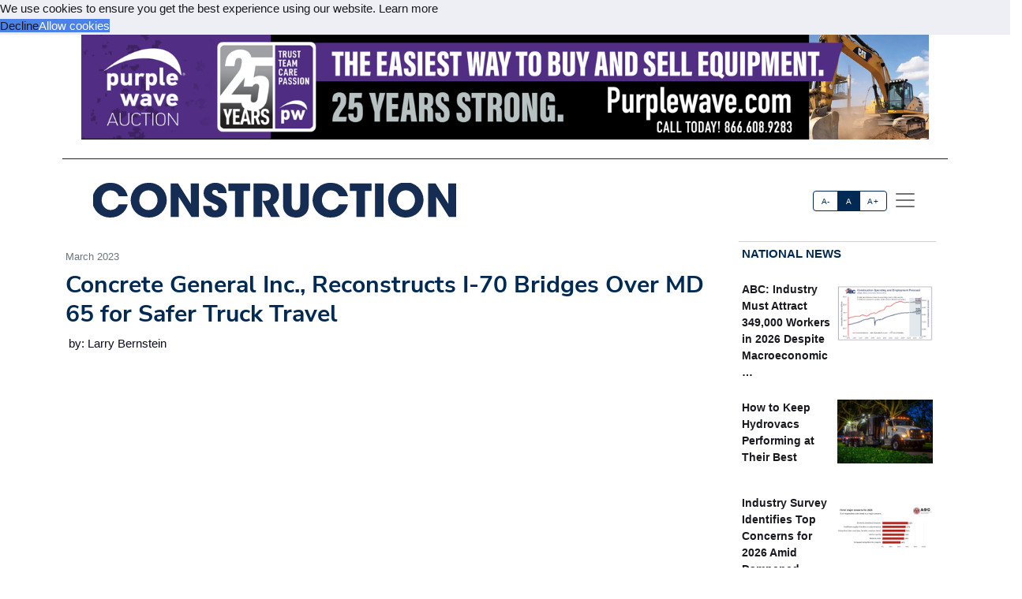

--- FILE ---
content_type: text/html; charset=utf-8
request_url: https://constructioneer.news/CON/article/7476EC89-concrete-general-inc-reconstructs-i-70-bridges-over-md-65-for-safer-truck-travel
body_size: 21655
content:



<!DOCTYPE html>
<html lang="en" xmlns="http://www.w3.org/1999/html">



<head>
    
        <title>Concrete General Inc., Reconstructs I-70 Bridges Over MD 65 for Safer Truck Travel - Construction</title>
        <meta name="description" content="The Maryland Department of Transportation (MDOT) is currently at work on a project in Washington County, which borders Pennsylvania. The project is part of an initiative by former Governor Larry Hogan to address poorly rated structures across Maryland. Nearly 70 bridges across the state are getting upgraded due to the initiative. Four structures are being upgraded on the I-70 or Eisenhower Memorial Highway Bridges over MD 65, known as Sharpsburg Pike and CSX project.Ending Weight RestrictionsThe work area goes through Hagerstown, which has a population of approximately 45,000 and is the county seat of Washington County. The metropolitan area includes a rapidly growing commercial district. The average daily traffic count on I-70 in the area is just below 70,000 vehicles with 17 percent being truck traffic."/>
        <meta property="og:title" content="Concrete General Inc., Reconstructs I-70 Bridges Over MD 65 for Safer Truck Travel"/>
        <meta property="og:type" content="article"/>
        <meta property="og:url" content="https://acppubs.com/CON/article/7476EC89-concrete-general-inc-reconstructs-i-70-bridges-over-md-65-for-safer-truck-travel"/>
        <meta property="og:image" content="https://acp-assets.sfo3.cdn.digitaloceanspaces.com/assets/images/article_images/65CAFA2F-26F8-4C42-A115-BE0CBACB2961.webp"/>
        <meta property="og:description" content="The Maryland Department of Transportation (MDOT) is currently at work on a project in Washington County, which borders Pennsylvania. The project is part of an initiative by former Governor Larry Hogan to address poorly rated structures across Maryland. Nearly 70 bridges across the state are getting upgraded due to the initiative. Four structures are being upgraded on the I-70 or Eisenhower Memorial Highway Bridges over MD 65, known as Sharpsburg Pike and CSX project.Ending Weight RestrictionsThe work area goes through Hagerstown, which has a population of approximately 45,000 and is the county seat of Washington County. The metropolitan area includes a rapidly growing commercial district. The average daily traffic count on I-70 in the area is just below 70,000 vehicles with 17 percent being truck traffic."/>
        <meta name="twitter:card" content="summary_large_image">
        <meta name="twitter:image:alt" content="Publication Logo">
        
    

    
<link href="https://acppubs.com/CON/article/7476EC89-concrete-general-inc-reconstructs-i-70-bridges-over-md-65-for-safer-truck-travel" rel="canonical">
<link href="https://acp-assets.sfo3.cdn.digitaloceanspaces.com/assets/images/favicon.ico" rel="icon">

<link href="https://fonts.gstatic.com" rel="preconnect">

<link rel="preload" href="https://acp-assets.sfo3.cdn.digitaloceanspaces.com/css/main/critical.css" as="style">


<noscript><link rel="stylesheet" href="https://acp-assets.sfo3.cdn.digitaloceanspaces.com/css/main/critical.css"></noscript>

<link rel="stylesheet" href="https://cdnjs.cloudflare.com/ajax/libs/tiny-slider/2.9.4/tiny-slider.css">
<link href="https://cdn.jsdelivr.net/npm/bootstrap@5.3.3/dist/css/bootstrap.min.css" rel="stylesheet" integrity="sha384-QWTKZyjpPEjISv5WaRU9OFeRpok6YctnYmDr5pNlyT2bRjXh0JMhjY6hW+ALEwIH" crossorigin="anonymous">
<link href="https://cdn.jsdelivr.net/npm/bootstrap-icons/font/bootstrap-icons.css" rel="stylesheet">
<link rel="stylesheet" href="https://cdn.jsdelivr.net/npm/glightbox/dist/css/glightbox.min.css" />



    

<!-- preload & apply critical.css -->
<link
  rel="preload"
  href="https://sfo3.digitaloceanspaces.com/acp-assets/css/main/critical.css?AWSAccessKeyId=DOCCBIIJCH5O424EKIXY&amp;Signature=s76z3InmFF12lNW5m02rLVnxwLU%3D&amp;Expires=1768733855"
  as="style"
  onload="this.rel='stylesheet'; this.onload=null;"
  crossorigin
>
<noscript>
  <link rel="stylesheet" href="https://sfo3.digitaloceanspaces.com/acp-assets/css/main/critical.css?AWSAccessKeyId=DOCCBIIJCH5O424EKIXY&amp;Signature=s76z3InmFF12lNW5m02rLVnxwLU%3D&amp;Expires=1768733855">
</noscript>

<link rel="stylesheet" href="https://sfo3.digitaloceanspaces.com/acp-assets/css/main/critical.css?AWSAccessKeyId=DOCCBIIJCH5O424EKIXY&amp;Signature=s76z3InmFF12lNW5m02rLVnxwLU%3D&amp;Expires=1768733855" media="print" onload="this.media='all'">

<style nonce="Qr/I051Tk/QOEVefss6r0w==">
  /*--------------------
    Font loading
  --------------------*/
  @import url("https://p.typekit.net/p.css?s=1&k=wyj2rso&ht=tk&f=12048.32224.32226.32227.32230.32231.32236.32238&a=88143827&app=typekit&e=css");
  @import url("https://use.typekit.net/wyj2rso.css");

  @font-face {
    font-family: 'Nunito Sans';
    font-style: normal;
    font-weight: 400;
    font-display: swap;
    src: url(https://fonts.gstatic.com/s/nunitosans/v12/pe0qMImSLYBIv1o4X1M8cfe6.ttf) format('truetype');
  }
  @font-face {
    font-family: 'Nunito Sans';
    font-style: normal;
    font-weight: 700;
    font-display: swap;
    src: url(https://fonts.gstatic.com/s/nunitosans/v12/pe03MImSLYBIv1o4X1M8cc8GBv5q.ttf) format('truetype');
  }

  /*--------------------
    Icon font
  --------------------*/
  @font-face {
    font-family: "bootstrap-icons";
    src:
      url("https://acp-assets.sfo3.digitaloceanspaces.com/assets/vendor/bootstrap-icons/fonts/bootstrap-icons.woff2") format("woff2"),
      url("https://acp-assets.sfo3.digitaloceanspaces.com/assets/vendor/bootstrap-icons/fonts/bootstrap-icons.woff") format("woff");
  }
  [class*=" bi-"]::before {
    display: inline-block;
    font-family: bootstrap-icons !important;
    font-style: normal;
    font-weight: normal !important;
    font-variant: normal;
    text-transform: none;
    line-height: 1;
    vertical-align: -.125em;
    -webkit-font-smoothing: antialiased;
    -moz-osx-font-smoothing: grayscale;
  }
  .bi-arrow-up-short::before { content: "\f145"; }

  /*--------------------
    Base resets & type
  --------------------*/
  html { font-size: 100%; }
  body, button {
    margin: 0;
    font-size: 1em;
    line-height: 1.3;
    font-family: 'Nunito Sans', sans-serif;
  }

  /*--------------------
    CSS custom-properties
  --------------------*/
  :root {
    --bs-blue:       #0d6efd;
    --bs-indigo:     #6610f2;
    --bs-purple:     #6f42c1;
    --bs-pink:       #d63384;
    --bs-red:        #dc3545;
    --bs-orange:     #fd7e14;
    --bs-yellow:     #ffc107;
    --bs-green:      #198754;
    --bs-teal:       #20c997;
    --bs-cyan:       #0dcaf0;
    --bs-white:      #fff;
    --bs-gray:       #6c757d;
    --bs-gray-dark:  #343a40;
    --bs-gray-100:   #f8f9fa;
    --bs-gray-200:   #e9ecef;
    --bs-gray-300:   #dee2e6;
    --bs-gray-400:   #ced4da;
    --bs-gray-500:   #adb5bd;
    --bs-gray-600:   #6c757d;
    --bs-gray-700:   #495057;
    --bs-gray-800:   #343a40;
    --bs-gray-900:   #212529;

    --bs-primary:    #2163e8;
    --bs-secondary:  #595d69;
    --bs-success:    #0cbc87;
    --bs-info:       #4f9ef8;
    --bs-warning:    #f7c32e;
    --bs-danger:     #d6293e;
    --bs-light:      #f7f8f9;
    --bs-dark:       #191a1f;

    /*— Your custom brand color: —*/
    --bs-acp-blue:      #002A54;

    /*— Custom RGB fallbacks (for utilities that use “–*-rgb”): —*/
    --bs-primary-rgb:   33, 99, 232;
    --bs-secondary-rgb: 89, 93, 105;
    --bs-success-rgb:   12, 188, 135;
  }
</style>


    




<link rel="preconnect" href="https://www.googletagmanager.com" crossorigin>


<script defer src="https://sfo3.digitaloceanspaces.com/acp-assets/js/htmx.min.js?AWSAccessKeyId=DOCCBIIJCH5O424EKIXY&amp;Signature=G%2FtnrTLYv%2Fecw9wbbiD4AHxquxw%3D&amp;Expires=1768733855"></script>

<script defer src="https://sfo3.digitaloceanspaces.com/acp-assets/js/htmx/django-htmx.js?AWSAccessKeyId=DOCCBIIJCH5O424EKIXY&amp;Signature=tNclhkyfGkkoun8gxNcR%2F3HBq%2Fs%3D&amp;Expires=1768733855"></script>
<script>
    window.addEventListener('load', function () {
        var link = document.createElement('link');
        link.rel = 'stylesheet';
        link.href = '/static/css/main/main.css';
        link.href = 'https://acp-assets.sfo3.cdn.digitaloceanspaces.com/css/main/main.css';
        link.type = 'text/css';
        link.media = 'all';
        document.head.appendChild(link);
    });
</script>


<script>(function(w,d,s,l,i){w[l]=w[l]||[];w[l].push({'gtm.start':
new Date().getTime(),event:'gtm.js'});var f=d.getElementsByTagName(s)[0],
j=d.createElement(s),dl=l!='dataLayer'?'&l='+l:'';j.async=true;j.src=
'https://www.googletagmanager.com/gtm.js?id='+i+dl;f.parentNode.insertBefore(j,f);
 })(window,document,'script','dataLayer','G-TG0G7QRE2E');</script>
<noscript><iframe src="https://www.googletagmanager.com/ns.html?id=G-TG0G7QRE2E"
height="0" width="0" style="display:none;visibility:hidden"></iframe></noscript>


</head>
<body><!-- Top alert START -->


<!-- Top alert END -->






<!-- Offcanvas START -->
<div class="offcanvas offcanvas-end" id="offcanvasMenu" tabindex="-1">
    <div class="offcanvas-header justify-content-end">
        <button aria-label="Close" class="btn-close text-reset" data-bs-dismiss="offcanvas" type="button"></button>
    </div>
    <div class="offcanvas-body d-flex flex-column p-2">
        <img height="20" width="100%" class="navbar-brand-item light-mode-item"
             src="https://sfo3.digitaloceanspaces.com/acp-assets/assets/images/pub_logos/CON.svg?AWSAccessKeyId=DOCCBIIJCH5O424EKIXY&amp;Signature=%2F%2BEjjw0%2FQvVyKyXxJyKIx%2B65I5k%3D&amp;Expires=1768733855" alt="Construction">
       
        <p>Dedicated to the people who make our built environment better and safer. We tell your stories and
            celebrate your successes. </p>
        <!-- Nav START -->
        <ul class="nav d-block flex-column my-2 ">

            

                
            

        </ul>

            <!-- Subscription Card -->
        <div class="card mt-3">
            <div class="card-body">
                <p>Register with us and receive industry news and content only available to subscribers.</p>
                <a href="/CON/subscribe/" class="btn btn-acp-blue text-white float-end">Subscribe</a>
            </div>
        </div>
    
     <!-- Contacts -->
    
            <h5 class="border-acp-blue border-top border-1 mt-auto">
                Contacts
            </h5>
            <ul class="nav">
                <li class="nav-item"><a class="nav-link px-2 fs-2 social-media-icon"
                                        href="https://www.facebook.com/pages/Associated-Construction-Publications/272109932894183"><img class="img-fluid" width="24" height="24" src="https://acp-assets.sfo3.cdn.digitaloceanspaces.com/assets/images/icon-facebook.webp" alt="facebook" ></a></li>
                <li class="nav-item"><a class="nav-link px-2 fs-2 social-media-icon" href="https://twitter.com/acppubs"><img class="img-fluid" width="24" height="24" src="https://acp-assets.sfo3.cdn.digitaloceanspaces.com/assets/images/icon-x.webp" alt="X" ></a></li>
                <li class="nav-item"><a class="nav-link px-2 fs-2 social-media-icon"
                                        href="https://www.linkedin.com/company/associated-construction-publications-acp-"><img class="img-fluid" width="24" height="24" src="https://acp-assets.sfo3.cdn.digitaloceanspaces.com/assets/images/icon-linked-in.webp" alt="LinkedIn" ></a></li>
            </ul>
            <ul class="nav d-block flex-column my-4">
                <li class="nav-item"><a class="nav-link h5"
                                        href="mailto:jhoover@acp-mail.com?subject=submit%20news%20from%20ACP%20website">Submit
                    News</a>
                <li class="nav-item"><a class="nav-link h5" href=/CON/about/>About</a></li>
                <li class="nav-item"><a class="nav-link h5" href=/CON/editorial-calendar/>Editorial
                    Calendar</a></li>
                <li class="nav-item"><a class="nav-link h5" href=/CON/contact/>Contact Us</a>
                </li>
            </ul>
            <div class="mt-4">
                <p class="mb-1"><strong>Indianapolis, IN, USA (HQ)</strong></p>
                <p class="mb-1">903 E. Ohio St., Indianapolis, IN 46202</p>
                <p class="mb-1">Call: <a href="tel:(317)423-2325">(317) 423-2325</a></p>
                <a href="mailto:info@acppubs.com">info@acppubs.com</a>
            </div>
        </div>
    </div>
</div>
<!-- Offcanvas END -->






<div class="container">
    <div class="row">
        

<section class="p-0" id="top-ad">
    <div class="container">
        <div class="row">
            
                

                    <a rel="sponsored" class="d-block card-img-flash ad-leaderboard" href="http://http://purplewave.com" >
                                
                               <figure> <img alt="http://purplewave.com" class="rounded-0 w-100 border-2"
                                     src="


    https://acp-assets.sfo3.cdn.digitaloceanspaces.com/ads/purple-wave-auction-leaderboard



" height="141" width="1140"/></figure>
                            
                    </a>
                
            
        </div>
    </div>
</section>

    </div>
    <div class="row">
        <div class=" d-none d-lg-block small border-bottom border-acp-blue mt-2">
        </div>
        <header class="navbar-light navbar-sticky ">
            <nav aria-label="Light offcanvas navbar" class="navbar bg-white">
                <div class="container-fluid">

                    <a class="navbar-brand" href="/CON/home/">
                        <img height="40" width="100%" class="me-auto navbar-brand-item light-mode-item"
                             src="https://acp-assets.sfo3.cdn.digitaloceanspaces.com/assets/images/pub_logos/CON.svg"
                             alt="Construction">
                    </a>
                    <div class="ms-5 ps-5">
                        <div aria-label="font size changer" class="btn-group me-1" role="group">
                            <input class="btn-check" id="font-sm" name="fntradio" type="radio">
                            <label class="btn btn-xs btn-outline-acp-blue mb-0" for="font-sm">A-</label>

                            <input checked class="btn-check" id="font-default" name="fntradio" type="radio">
                            <label class="btn btn-xs btn-outline-acp-blue mb-0" for="font-default">A</label>

                            <input class="btn-check" id="font-lg" name="fntradio" type="radio">
                            <label class="btn btn-xs btn-outline-acp-blue mb-0" for="font-lg">A+</label>
                        </div>
                        <button aria-label="offcanvas menu"
                                aria-controls="offcanvasMenu" class="navbar-toggler "
                                data-bs-target="#offcanvasMenu"
                                data-bs-toggle="offcanvas" href="#offcanvasMenu" type="button"><span
                                class="navbar-toggler-icon"></span></button>
                        <div class="offcanvas offcanvas-end"></div>
                    </div>


                </div>

            </nav>

        </header>
    </div>


</div>



<main id="main-content">
    

    <div class="container m-auto"><div class="row" id="above-the-fold"><div class="col-md-9 g-md-2 pe-2"><div class="row"><div class="col"><figure class="figure mb-2"><figcaption class="figure-caption  mb-0">
                                    March 2023
                                </figcaption></figure></div></div><article id="article"><h2 class="fs-2 mb-1" id="article-title">Concrete General Inc., Reconstructs I-70 Bridges Over MD 65 for Safer Truck Travel</h2><div class="p-1" id="article-author">by: Larry Bernstein</div><div class="row"><div class="tiny-slider"><div class="tiny-slider arrow-hover arrow-blur arrow-dark arrow-round"><div class="tiny-slider-inner "
                         data-autoplay="false"
                         data-hoverpause="true"
                         data-gutter="24"
                         data-arrow="true"
                         data-dots="true"
                         data-items="1"><div class="item center"></div><!-- Slider items --><div class="item center"><figure class="figure"><img src="https://acp-assets.sfo3.cdn.digitaloceanspaces.com/assets/images/article_images/E3B2D123-77CD-4BAB-97D8-248A3CD3659C.webp"
                                    class="figure-img img-fluid rounded-0 "
                                    style="max-height: 500px;"
                                    alt="A crew member for Concrete General Inc., smooths a section of concrete on the I-70 bridge over MD 65." loading="lazy"><figcaption class="figure-caption">A crew member for Concrete General Inc., smooths a section of concrete on the I-70 bridge over MD 65.</figcaption></figure></div><div class="item center"><figure class="figure"><img src="https://acp-assets.sfo3.cdn.digitaloceanspaces.com/assets/images/article_images/2034FB6E-634A-4F7D-B6C2-572724A27D00.webp"
                                    class="figure-img img-fluid rounded-0 "
                                    style="max-height: 500px;"
                                    alt="" loading="lazy"><figcaption class="figure-caption"></figcaption></figure></div><div class="item center"><figure class="figure"><img src="https://acp-assets.sfo3.cdn.digitaloceanspaces.com/assets/images/article_images/D35CEE2F-7891-432F-8B12-1012AB122C4E.webp"
                                    class="figure-img img-fluid rounded-0 "
                                    style="max-height: 500px;"
                                    alt="" loading="lazy"><figcaption class="figure-caption"></figcaption></figure></div><div class="item center"><figure class="figure"><img src="https://acp-assets.sfo3.cdn.digitaloceanspaces.com/assets/images/article_images/65CAFA2F-26F8-4C42-A115-BE0CBACB2961.webp"
                                    class="figure-img img-fluid rounded-0 "
                                    style="max-height: 500px;"
                                    alt="" loading="lazy"><figcaption class="figure-caption"></figcaption></figure></div></div></div></div></div><div class="row justify-content-end me-5"><div class="col-md-3 align-self-baseline"><img src="https://acp-assets.sfo3.cdn.digitaloceanspaces.com/assets/images/article_images/678E0914-5EB2-4293-AA97-22382BFB45C5.webp"
                             style="max-height: 200px; max-width: 200px" alt="" loading="lazy"></div></div><div class="row"><div class="fs-5" id="article-body">
                The <span class="newsmaker">Maryland Department of Transportation</span> (MDOT) is currently at work on a project in Washington County, which borders Pennsylvania. The project is part of an initiative by former Governor Larry Hogan to address poorly rated structures across Maryland. Nearly 70 bridges across the state are getting upgraded due to the initiative. Four structures are being upgraded on the I-70 or Eisenhower Memorial Highway Bridges over MD 65, known as Sharpsburg Pike and CSX project.<div class="subhead">Ending Weight Restrictions</div>The work area goes through Hagerstown, which has a population of approximately 45,000 and is the county seat of Washington County. The metropolitan area includes a rapidly growing commercial district. The average daily traffic count on I-70 in the area is just below 70,000 vehicles with 17 percent being truck traffic.<p class="article-p">Of the four structures, one is poorly rated, and the others were reaching the end of their useful service life. The westbound bridge over MD 65 was weight restricted. “Trucks with heavy loads needed to exit the highway cross MD 65 and enter I-70 again using a police escort,” says <span class="newsmaker">Chris Perkins</span>, an Area Engineer with MDOT.<p class="article-p">The structures over MD 65 are also being widened to accommodate for future growth. The eastbound structure is being widened from 45.5 feet to 62 feet, 3 inches, while the westbound structure will increase to 68 feet from 38.5 feet to accommodate future interchange upgrades.<p class="article-p">Similarly, the structures over the CSX rail are being increased. The eastbound structure is being widened from 33.5 feet to 55.5 feet. The westbound structure is variable width and upgrades included adding a combined shoulder width of 5 feet to the existing shoulders providing a 10-foot median shoulder and a 9.5-foot outside shoulder.<p class="article-p">The project was broken up into phases. Phase one began in the fall of 2018, and was complete in the spring of 2020. It focused primarily on preliminary work, including stormwater management facilities, signing, lighting upgrades, and shoulder reconstruction to accommodate temporary traffic during the phase two project.<div class="subhead">Traveling Impact</div>“There was no way to perform the work on the structure over MD 65 without detouring,” Perkins says. The team explored ideas to limit the duration of the detour. They considered the time of year and the fact that the only way to get to a tourist destination in the area was via the road being worked on.




    <div class="mb-1 fs-6 rounded-0 p-2"><div class="row no-gutters p-md-2"><div class="col-md-4 border p-0"><figure><img class="img-fluid ad-inline" src="

https://acp-assets.sfo3.cdn.digitaloceanspaces.com/ads/wirtgen-america-inc-inline
"
                         alt="Wirtgen America Inc" width="282" height="235"/></figure></div><div class="col-md-8 p-0 border"><table class="table "><thead class="bg-acp-blue text-light"><tr><th scope="col" style="color: white;">
                                    Your local Wirtgen America dealer
                                </th></tr></thead><tbody><tr class="text-uppercase"><td><a rel="sponsored"
                                           href="https://https://www.dobbsequipment.com/?utm_source=acp-construction&amp;utm_medium=digital-magazine&amp;utm_campaign=writgen-digital-ad"> Dobbs Equipment (SC) </a></td></tr></tbody></table></div></div></div><p class="article-p">Ultimately, they added an incentive/disincentive clause to the contract to limit the work to 150 calendar days and limit the time of year to avoid the holiday rush. The prime contractor for phase two, <span class="newsmaker">Concrete General Inc.</span>, out of Gaithersburg, Maryland, was restricted to beginning after January 1 to avoid holiday and shopping traffic to a local shopping center. The incentive was $13,000 per day with a maximum of 20 days. <span class="newsmaker">C. William Hetzer, Inc.</span>, was the prime contractor for phase one.<p class="article-p">The contractor completed the work in 123 days, thus earning themselves the full incentive. During those 123 days, travelers utilized an approximately 5.5-mile detour. This added 6 to 7 minutes to the commute.<p class="article-p">The team also had limited workspace with traffic as the highway has narrow lanes. “Crews were working on both sides of traffic, which made the work more difficult,” Perkins says. To accommodate and protect crews, an Automated Speed Enforcement Vehicle was used to aid in controlling speeds throughout the work area. “We were also able to work with the contractor to provide multiple locations for this vehicle to sit, which made an impact on the speeds of motorists,” Perkins says.<p class="article-p">COVID-19 and its complications added to the challenge of meeting the goal of minimizing the impact to travel. “Materials required more lead time and the workforce was limited,” Perkins says. “Many illnesses would eliminate an entire crew at once.”<p class="article-p">To overcome this, Concrete General was proactive in securing materials ahead of time to account for additional lead times. They explored alternative sources and changed as necessary. They also were able to bring different crews or move their existing ones to cover critical activities to the best of their ability.




    <div class="mb-1 fs-6 rounded-0 p-2"><div class="row no-gutters p-md-2"><div class="col-md-4 border p-0"><figure><img class="img-fluid ad-inline" src="

https://acp-assets.sfo3.cdn.digitaloceanspaces.com/ads/sitech-inline
"
                         alt="SITECH" width="282" height="235"/></figure></div><div class="col-md-8 p-0 border"><table class="table "><thead class="bg-acp-blue text-light"><tr><th scope="col" style="color: white;">
                                    Your local Trimble Construction Division dealer
                                </th></tr></thead><tbody><tr class="text-uppercase"><td><a rel="sponsored"
                                           href="https://sitech-midsouth.com"> SITECH Mid-South </a></td></tr></tbody></table></div></div></div><p class="article-p">“This delayed the start of the project and some time was lost, but it was minimized as much as possible,” Perkins says. The contractor and state workforce were deemed essential and continued working throughout the pandemic.<div class="subhead">Experience and Commitment</div>Concrete General has performed many projects for the State of Maryland and has extensive experience with bridge and roadway construction. “They have the workforce and equipment to tackle projects of this magnitude and hold themselves to a high standard for the products that they deliver,” Perkins says.<p class="article-p">The contractors’ commitment has helped keep the project on schedule despite the challenges noted earlier. Phase one did experience some delays early on, so a time extension was granted. The team met the new completion date.<p class="article-p">Phase two, which began in the spring of 2020, is currently on track for substantial completion in spring 2023. The keys to keeping the project on the schedule are continuous partnering and responding promptly and at the lowest level to questions and concerns. “Our staff, as well as the contractor, is constantly looking ahead to see potential issues and we strive to find a solution prior to the issue impacting the schedule,” Perkins says.<p class="article-p">Funding for the project was provided by the federal and state government via an 80/20 split. The project is currently on budget.<p class="article-p">The I-70 Bridges over MD 65 and CSX are nearly complete. Commuters will be traveling on new highly rated structures and oversize/weight loads will no longer need to exit the roadway when traveling westbound over MD 65. The location is now upgraded to accommodate future improvements at this interchange to increase safety and mobility.<br><div class="mb-1 fs-6 rounded-0 p-2"><div class="row no-gutters p-md-2"><div class="col-md-4 border p-0"><figure><img class="img-fluid ad-inline" src="

https://acp-assets.sfo3.cdn.digitaloceanspaces.com/ads/volvo-roadbuilder-inline
"
                         alt="Volvo Roadbuilder" width="282" height="235"/></figure></div><div class="col-md-8 p-0 border"><table class="table "><thead class="bg-acp-blue text-light"><tr><th scope="col" style="color: white;">
                                    Your local Volvo Construction Equipment dealer
                                </th></tr></thead><tbody><tr class="text-uppercase"><td><a rel="sponsored"
                                           href="https://www.richmondmachinery.com"> Richmond Machinery &amp; Equipment </a></td></tr></tbody></table></div></div></div></div></div></article><div class="row pt-1"><div class="mb-1 fs-6 rounded-0 p-2"><div class="row no-gutters p-md-2"><div class="col-md-4 border p-0"><figure><img class="img-fluid ad-inline" src="

https://acp-assets.sfo3.cdn.digitaloceanspaces.com/ads/komatsu-dealer-program-inline
"
                         alt="Komatsu Dealer Program" width="282" height="235"/></figure></div><div class="col-md-8 p-0 border"><table class="table "><thead class="bg-acp-blue text-light"><tr><th scope="col" style="color: white;">
                                    Your local Komatsu America Corp dealer
                                </th></tr></thead><tbody><tr class="text-uppercase"><td><a rel="sponsored"
                                           href="https://linderco.com"> Linder Industrial Machinery </a></td></tr></tbody></table></div></div></div></div></div><!-- National News Section --><div class="col-md-12 col-lg-3"><div class="content-heading mb-3 p-1"><a class="link-acp-blue p-0 hover-underline" href="

    
        /CON/articles/National
    


">National News</a></div><div class="card  rounded-0 up-hover p-1 mb-3 ms-md-0"><div class="row g-0"><div class="col-6"><div class="sidebar-title fw-bold"><a class="text-dark"
                       href="

/CON/article/FC274DA3-abc-industry-must-attract-349-000-workers-in-2026-despite-macroeconomic-headwinds

">ABC: Industry Must Attract 349,000 Workers in 2026 Despite Macroeconomic …</a></div></div><div class="col-6"><figure><img alt=""
                             src="

    https://acp-assets.sfo3.cdn.digitaloceanspaces.com/assets/images/article_images/91461E58-85CC-4353-B1B6-D7FED7887DC1.webp

"
                             class="card-img rounded-0 article-image" width="140" height="93"></figure></div></div></div><div class="card  rounded-0 up-hover p-1 mb-3 ms-md-0"><div class="row g-0"><div class="col-6"><div class="sidebar-title fw-bold"><a class="text-dark"
                       href="

/CON/article/55CBF225-how-to-keep-hydrovacs-performing-at-their-best

">How to Keep Hydrovacs Performing at Their Best</a></div></div><div class="col-6"><figure><img alt=""
                             src="

    https://acp-assets.sfo3.cdn.digitaloceanspaces.com/assets/images/article_images/49C2453B-6F44-4491-85A4-8CC8E7621DC6.webp

"
                             class="card-img rounded-0 article-image" width="140" height="93"></figure></div></div></div><div class="card  rounded-0 up-hover p-1 mb-3 ms-md-0"><div class="row g-0"><div class="col-6"><div class="sidebar-title fw-bold"><a class="text-dark"
                       href="

/CON/article/8233883D-industry-survey-identifies-top-concerns-for-2026-amid-dampened-expectations

">Industry Survey Identifies Top Concerns for 2026 Amid Dampened Expectations</a></div></div><div class="col-6"><figure><img alt=""
                             src="

    https://acp-assets.sfo3.cdn.digitaloceanspaces.com/assets/images/article_images/721C9B32-4905-44B8-91D7-2BD0BC6DAA81.webp

"
                             class="card-img rounded-0 article-image" width="140" height="93"></figure></div></div></div><div class="card  rounded-0 up-hover p-1 mb-3 ms-md-0"><div class="row g-0"><div class="col-6"><div class="sidebar-title fw-bold"><a class="text-dark"
                       href="

/CON/article/6523B753-construction-added-just-14-000-jobs-in-2025-lost-jobs-in-december

">Construction Added Just 14,000 Jobs in 2025, Lost Jobs in …</a></div></div><div class="col-6"><figure><img alt="*Includes nonresidential building, nonresidential STC, and heavy and civil engineering. **Includes residential building and residential. (Source: U.S. Bureau of Labor Statistics, Associated Builders and Contractors.)"
                             src="

    https://acp-assets.sfo3.cdn.digitaloceanspaces.com/assets/images/article_images/6EE34BF3-EBE6-4902-895F-08918AC0BAE0.webp

"
                             class="card-img rounded-0 article-image" width="140" height="93"></figure></div></div></div><div class="card  rounded-0 up-hover p-1 mb-3 ms-md-0"><div class="row g-0"><div class="col-6"><div class="sidebar-title fw-bold"><a class="text-dark"
                       href="

/CON/article/860D7B0A-opportunities-expand-as-resilience-projects-move-from-planning-to-priority

">Opportunities Expand as Resilience Projects Move from Planning to Priority</a></div></div><div class="col-6"><figure><img alt=""
                             src="

    https://acp-assets.sfo3.cdn.digitaloceanspaces.com/assets/images/article_images/90DFE978-2D0C-4CA1-A59D-0015C60C0756.webp

"
                             class="card-img rounded-0 article-image" width="140" height="93"></figure></div></div></div><div class="card  rounded-0 up-hover p-1 mb-3 ms-md-0"><div class="row g-0"><div class="col-6"><div class="sidebar-title fw-bold"><a class="text-dark"
                       href="

/CON/article/57832AAC-2026-forecast-navigating-cost-volatility-policy-changes-funding-uncertainties

">2026 Forecast: Navigating Cost Volatility, Policy Changes, Funding Uncertainties</a></div></div><div class="col-6"><figure><img alt="ARTBA outlook for the U.S. Census Bureau Value of Construction Put in Place. Estimates for 2025 based on data through August. Source: ARTBA 2026 Market Outlook"
                             src="

    https://acp-assets.sfo3.cdn.digitaloceanspaces.com/assets/images/article_images/9C6991AC-6494-482C-9D7C-6744D4BC6FCA.webp

"
                             class="card-img rounded-0 article-image" width="140" height="93"></figure></div></div></div><div class="card  rounded-0 up-hover p-1 mb-3 ms-md-0"><div class="row g-0"><div class="col-6"><div class="sidebar-title fw-bold"><a class="text-dark"
                       href="

/CON/article/D1BC1451-technology-in-the-year-ahead-amplifying-interconnected-integrated-interoperable-construction

">Technology in the Year Ahead: Amplifying Interconnected, Integrated, Interoperable Construction</a></div></div><div class="col-6"><figure><img alt="Advanced machine control systems that enable operators to achieve first-time accuracy are becoming baseline expectations for competitive bidding."
                             src="

    https://acp-assets.sfo3.cdn.digitaloceanspaces.com/assets/images/article_images/09D6FC02-F2FD-43D6-A106-B91A9EFD9C4A.webp

"
                             class="card-img rounded-0 article-image" width="140" height="93"></figure></div></div></div><div class="card  rounded-0 up-hover p-1 mb-3 ms-md-0"><div class="row g-0"><div class="col-6"><div class="sidebar-title fw-bold"><a class="text-dark"
                       href="

/CON/article/4F25D177-steps-for-smart-tech-adoption

">Steps for Smart Tech Adoption</a></div></div><div class="col-6"><figure><img alt="With job sites becoming increasingly interconnected and data-heavy, digitalization is crucial. (Pictured here, a Hardaway Construction project in Nashville, Tennessee.)"
                             src="

    https://acp-assets.sfo3.cdn.digitaloceanspaces.com/assets/images/article_images/5F844ED7-7713-4214-AC70-F52A1A3C93A4.webp

"
                             class="card-img rounded-0 article-image" width="140" height="93"></figure></div></div></div><div class="card  rounded-0 up-hover p-1 mb-3 ms-md-0"><div class="row g-0"><div class="col-6"><div class="sidebar-title fw-bold"><a class="text-dark"
                       href="

/CON/article/40957F54-how-vdc-reduces-project-risks

">How VDC Reduces Project Risks</a></div></div><div class="col-6"><figure><img alt="Visual 4D planning for a complex healthcare project incorporated construction logistics, traffic planning, and phasing."
                             src="

    https://acp-assets.sfo3.cdn.digitaloceanspaces.com/assets/images/article_images/B49F29A2-E8AE-4C16-94BD-8F26C92C0F82.webp

"
                             class="card-img rounded-0 article-image" width="140" height="93"></figure></div></div></div></div></div><div class="row" id="section2"><div class="col-md-12 col-lg-9 g-md-2 pe-2"><div class="d-grid gap-3"><div class="row content-heading me-3 p-0"><a class="link-acp-blue  p-0 hover-underline"
                       href="

    
        /CON/articles/Industry%20News
    


">Industry News
                    </a></div><div class="row pt-1"><div class="row pb-3"><div class="card col-lg-4 col-md-12"><a class="link-gray-600"
       href="

/CON/article/15C8A6F7-garver-welcomes-samberg-as-north-carolina-aviation-lead

"><div class="center rounded-0"><figure><img alt="Andy Samberg" class="img-fluid article-image"
                         src="

    https://acp-assets.sfo3.cdn.digitaloceanspaces.com/assets/images/article_images/3A88DEE7-3C70-4FAF-ACBB-615DBACD76A1.webp

" height="333" width="500" loading="lazy"></figure></div><div class="card-body p-0"><h6 class="card-title font-size-tiny mt-1">
                Garver Welcomes Samberg as North Carolina Aviation Lead</h6><p class="card-text"><p class="article-p">GREENSBORO, NC — <span class="newsmaker">Andy Samberg, PE</span>, has joined <span class="newsmaker">Garver</span> as North Carolina Aviation Lead.</p><p>“Andrew’s range of experience and …</p></p></div></a></div><div class="card col-lg-4 col-md-12"><a class="link-gray-600"
       href="

/CON/article/D927E5E6-southeastern-equipment-company-named-newest-trimble-technology-outlet

"><div class="center rounded-0"><figure><img alt="" class="img-fluid article-image"
                         src="

    https://acp-assets.sfo3.cdn.digitaloceanspaces.com/assets/images/article_images/79AA25F4-A4C4-4EF2-8682-092111FD3FC9.webp

" height="333" width="500" loading="lazy"></figure></div><div class="card-body p-0"><h6 class="card-title font-size-tiny mt-1">
                Southeastern Equipment Company Named Newest Trimble Technology Outlet</h6><p class="card-text"><p class="article-p">CAMBRIDGE, OH — <span class="newsmaker">Trimble</span> announces <span class="newsmaker">Southeastern Equipment Company</span> as the newest Trimble Technology Outlet. Southeastern Equipment will now sell Trimble …</p></p></div></a></div><div class="card col-lg-4 col-md-12"><a class="link-gray-600"
       href="

/CON/article/2319B20E-fay-s-b-usa-construction-awarded-csx-contract-for-the-alexandria-fourth-track

"><div class="center rounded-0"><figure><img alt="Pictured here is where the new fourth track will be built in Alexandria, Virginia. (Photo courtesy of CSX)" class="img-fluid article-image"
                         src="

    https://acp-assets.sfo3.cdn.digitaloceanspaces.com/assets/images/article_images/5DE6ADB8-98EA-4BC5-9648-AA08140DABE4.webp

" height="333" width="500" loading="lazy"></figure></div><div class="card-body p-0"><h6 class="card-title font-size-tiny mt-1">
                Fay, S&amp;B USA Construction Awarded CSX Contract for the Alexandria Fourth Track</h6><p class="card-text"><p class="article-p">ALEXANDRIA, VA — <span class="newsmaker">Fay, S&amp;B USA Construction</span> (Fay), a Pittsburgh, Pennsylvania-based firm specializing in heavy civil infrastructure projects in the …</p></p></div></a></div></div><div class="row pb-3"><div class="card col-lg-4 col-md-12"><a class="link-gray-600"
       href="

/CON/article/902E5CEC-stillman-joins-barton-malow-as-charlotte-senior-business-strategy-manager

"><div class="center rounded-0"><figure><img alt="Justin Stillman" class="img-fluid article-image"
                         src="

    https://acp-assets.sfo3.cdn.digitaloceanspaces.com/assets/images/article_images/D0ED7F13-F572-4C7A-989D-A181892CA394.webp

" height="333" width="500" loading="lazy"></figure></div><div class="card-body p-0"><h6 class="card-title font-size-tiny mt-1">
                Stillman Joins Barton Malow as Charlotte Senior Business Strategy Manager</h6><p class="card-text"><p class="article-p">CHARLOTTE, NC — <span class="newsmaker">Justin Stillman</span> has joined <span class="newsmaker">Barton Malow</span> as a Senior Business Strategy Manager in its Southeast Business Unit. …</p></p></div></a></div><div class="card col-lg-4 col-md-12"><a class="link-gray-600"
       href="

/CON/article/71931902-neel-schaffer-hires-chrisco-in-new-role-of-senior-manager-talent-and-organizational-development

"><div class="center rounded-0"><figure><img alt="Tara Chrisco" class="img-fluid article-image"
                         src="

    https://acp-assets.sfo3.cdn.digitaloceanspaces.com/assets/images/article_images/84C475A0-9C5C-42DD-BC72-E3B982858F6A.webp

" height="333" width="500" loading="lazy"></figure></div><div class="card-body p-0"><h6 class="card-title font-size-tiny mt-1">
                Neel-Schaffer Hires Chrisco in New Role of Senior Manager, Talent and Organizational Development</h6><p class="card-text"><p class="article-p">JACKSON, MS — <span class="newsmaker">Neel-Schaffer</span> announces a key addition to its employee talent and development efforts. <span class="newsmaker">Tara Chrisco</span>, a human …</p></p></div></a></div><div class="card col-lg-4 col-md-12"><a class="link-gray-600"
       href="

/CON/article/4B40EC9C-marshall-joins-vhb-as-waterfront-growth-leader

"><div class="center rounded-0"><figure><img alt="Kirby Marshall" class="img-fluid article-image"
                         src="

    https://acp-assets.sfo3.cdn.digitaloceanspaces.com/assets/images/article_images/465146DD-AE93-44E2-B961-3E493375E138.webp

" height="333" width="500" loading="lazy"></figure></div><div class="card-body p-0"><h6 class="card-title font-size-tiny mt-1">
                Marshall Joins VHB as Waterfront Growth Leader</h6><p class="card-text"><p class="article-p">CHARLESTON, SC — <span class="newsmaker">VHB</span> welcomes <span class="newsmaker">Kirby Marshall</span> as Waterfront Growth Leader for the Coastal Engineering and Resiliency (CE&amp;R) practice. In …</p></p></div></a></div></div></div><div class="row px-4"><div class="mb-1 fs-6 rounded-0 p-2"><div class="row no-gutters p-md-2"><div class="col-md-4 border p-0"><figure><img class="img-fluid ad-inline" src="

https://acp-assets.sfo3.cdn.digitaloceanspaces.com/ads/sitech-inline
"
                         alt="SITECH" width="282" height="235"/></figure></div><div class="col-md-8 p-0 border"><table class="table "><thead class="bg-acp-blue text-light"><tr><th scope="col" style="color: white;">
                                    Your local Trimble Construction Division dealer
                                </th></tr></thead><tbody><tr class="text-uppercase"><td><a rel="sponsored"
                                           href="https://sitech-midsouth.com"> SITECH Mid-South </a></td></tr></tbody></table></div></div></div></div></div><div class="row p-3"><div class="col-md-4 px-md-2 border-end"><div class="row content-heading mb-3 p-1"><a class="link-acp-blue hover-underline p-0"
                                                     href="

    
        /CON/articles/Industry%20News
    


"> Industry News</a></div><p><div class="card p-2 me-1"><a class="link-gray-600"
                       href="

/CON/article/BFDF6F70-griffin-electric-supports-local-nonprofits-and-gives-back-to-families-in-need

"><div class="center rounded-0"><img alt="" class="img-fluid article-image"
                                         src="

    https://acp-assets.sfo3.cdn.digitaloceanspaces.com/assets/images/article_images/0DEB8EFE-5525-4DFD-8076-96D13DCC287A.webp

" width="258" height="172" loading="lazy"></div></a><div class="card-body p-0"><div class="row pb-1 card-title font-size-tiny"><a href="

/CON/article/BFDF6F70-griffin-electric-supports-local-nonprofits-and-gives-back-to-families-in-need

">
                                Griffin Electric Supports Local Nonprofits and Gives Back …
                            </a></div></div></div><p><div class="card px-2"><a href="

/CON/article/85FA0D18-takeuchi-facility-in-south-carolina-earns-iso-9001-2015-certification

">
                        Takeuchi Facility in South Carolina Earns ISO 9001:2015 …
                    </a></div><p><div class="card px-2"><a href="

/CON/article/383D8724-frampton-construction-expands-leadership-team-to-fuel-strategic-growth

">
                        Frampton Construction Expands Leadership Team to Fuel Strategic …
                    </a></div><p><div class="card px-2"><a href="

/CON/article/FDD97F00-boeing-south-carolina-breaks-ground-on-787-site-expansion

">
                        Boeing South Carolina Breaks Ground on 787 Site …
                    </a></div><p><div class="card px-2"><a href="

/CON/article/BE0DD20D-anderson-promoted-to-data-center-sector-lead-at-sundt

">
                        Anderson Promoted to Data Center Sector Lead at …
                    </a></div><p><div class="card px-2"><a href="

/CON/article/F28E1BCC-amtrak-and-partners-break-ground-on-ivy-city-rail-yard-modernization-project-in-washington-dc

">
                        Amtrak and Partners Break Ground on Ivy City …
                    </a></div></div><div class="col-md-4 px-md-2 border-end"><div class="row content-heading mb-3 p-1"><a class="link-acp-blue hover-underline p-0"
                                                     href="

    
        /CON/articles/People
    


"> People</a></div><p><div class="card p-2 me-1"><a class="link-gray-600"
                       href="

/CON/article/EB0E1C62-north-carolina-dot-secretary-hopkins-retires-johnson-takes-over-the-role

"><div class="center rounded-0"><img alt="Secretary Daniel Johnson is sworn in to his new position." class="img-fluid article-image"
                                         src="

    https://acp-assets.sfo3.cdn.digitaloceanspaces.com/assets/images/article_images/9CBE7CF4-1FD2-49E9-9744-F96AE2202646.webp

" width="258" height="172" loading="lazy"></div></a><div class="card-body p-0"><div class="row pb-1 card-title font-size-tiny"><a href="

/CON/article/EB0E1C62-north-carolina-dot-secretary-hopkins-retires-johnson-takes-over-the-role

">
                                North Carolina DOT Secretary Hopkins Retires, Johnson Takes …
                            </a></div></div></div><p><div class="card px-2"><a href="

/CON/article/5230B9FD-michael-baker-international-names-stuart-to-great-lakes-regional-technical-manager-traffic-engineering

">
                        Michael Baker International Names Stuart to Great Lakes …
                    </a></div><p><div class="card px-2"><a href="

/CON/article/B7A54C39-michael-baker-international-welcomes-butros-as-great-lakes-regional-practice-lead-aviation

">
                        Michael Baker International Welcomes Butros as Great Lakes …
                    </a></div><p><div class="card px-2"><a href="

/CON/article/6BD23861-associated-equipment-distributors-welcomes-riggins-as-director-of-government-affairs

">
                        Associated Equipment Distributors Welcomes Riggins as Director of …
                    </a></div><p><div class="card px-2"><a href="

/CON/article/6A18D49B-former-north-carolina-dot-western-deputy-chief-engineer-gibbs-joins-rs-h-as-program-director

">
                        Former North Carolina DOT Western Deputy Chief Engineer …
                    </a></div></div><div class="col-md-4 px-md-2"><div class="row content-heading mb-3 p-1"><a class="link-acp-blue hover-underline p-0"
                                                     href="

    
        /CON/articles/Projects
    


"> Projects</a></div><p><div class="card p-2 me-1"><a class="link-gray-600"
                       href="

/CON/article/5D845D93-vhb-helps-drive-port-of-virginia-s-expansion-as-deepest-terminal-on-the-east-coast

"><div class="center rounded-0"><img alt="" class="img-fluid article-image"
                                         src="

    https://acp-assets.sfo3.cdn.digitaloceanspaces.com/assets/images/article_images/AF27B2F9-D137-448D-A973-3E5CC87E3858.webp

" width="258" height="172" loading="lazy"></div></a><div class="card-body p-0"><div class="row pb-1 card-title font-size-tiny"><a href="

/CON/article/5D845D93-vhb-helps-drive-port-of-virginia-s-expansion-as-deepest-terminal-on-the-east-coast

">
                                VHB Helps Drive Port of Virginia’s Expansion as …
                            </a></div></div></div><p><div class="card px-2"><a href="

/CON/article/A2B64494-barton-malow-selected-as-construction-manager-for-jmu-college-of-health-and-behavioral-studies-phase-two-project

">
                        Barton Malow Selected as Construction Manager for JMU …
                    </a></div><p><div class="card px-2"><a href="

/CON/article/CAB25149-skanska-celebrates-completion-of-virginia-state-university-s-academic-commons-building

">
                        Skanska Celebrates Completion of Virginia State University’s Academic …
                    </a></div><p><div class="card px-2"><a href="

/CON/article/F9540FCE-skanska-celebrates-topping-out-of-the-paul-and-diane-manning-institute-of-biotechnology

">
                        Skanska Celebrates Topping Out of the Paul and …
                    </a></div><p><div class="card px-2"><a href="

/CON/article/400FF298-skanska-fay-announces-substantial-completion-of-csx-s-howard-street-tunnel-modernization-project

">
                        Skanska-Fay Announces Substantial Completion of CSX’s Howard Street …
                    </a></div></div><div class="row px-4"><div class="mb-1 fs-6 rounded-0 p-2"><div class="row no-gutters p-md-2"><div class="col-md-4 border p-0"><figure><img class="img-fluid ad-inline" src="

https://acp-assets.sfo3.cdn.digitaloceanspaces.com/ads/volvo-roadbuilder-inline
"
                         alt="Volvo Roadbuilder" width="282" height="235"/></figure></div><div class="col-md-8 p-0 border"><table class="table "><thead class="bg-acp-blue text-light"><tr><th scope="col" style="color: white;">
                                    Your local Volvo Construction Equipment dealer
                                </th></tr></thead><tbody><tr class="text-uppercase"><td><a rel="sponsored"
                                           href="https://www.richmondmachinery.com"> Richmond Machinery &amp; Equipment </a></td></tr></tbody></table></div></div></div></div><div class="col-md-4 px-md-2 border-end"><div class="row content-heading mb-3 p-1"><a class="link-acp-blue hover-underline p-0"
                                                     href="

    
        /CON/articles/Associations
    


"> Associations</a></div><p><div class="card p-2 me-1"><a class="link-gray-600"
                       href="

/CON/article/5872CA1B-jackson-joins-nawic-as-regional-director-for-2025-2026

"><div class="center rounded-0"><img alt="" class="img-fluid article-image"
                                         src="

    https://acp-assets.sfo3.cdn.digitaloceanspaces.com/assets/images/article_images/ABD2FBD8-61B2-4EE9-8599-48314E1AAA70.webp

" width="258" height="172"></div></a><div class="card-body p-0"><div class="row pb-1 card-title font-size-tiny"><a href="

/CON/article/5872CA1B-jackson-joins-nawic-as-regional-director-for-2025-2026

">
                                Jackson Joins NAWIC as Regional Director for 2025-2026
                            </a></div></div></div><p><div class="card px-2"><a href="

/CON/article/014079D1-associated-equipment-distributors-welcomes-lamy-as-government-affairs-manager

">
                        Associated Equipment Distributors Welcomes Lamy as Government Affairs …
                    </a></div><p><div class="card px-2"><a href="

/CON/article/70188BA0-hei-civil-s-carolinas-division-honored-with-the-2025-nuca-of-the-carolinas-safety-award

">
                        HEI Civil’s Carolinas Division Honored With the 2025 …
                    </a></div><p><div class="card px-2"><a href="

/CON/article/8B35B73E-stv-and-snow-receive-awards-from-wts-north-carolina-triangle-chapter

">
                        STV and Snow Receive Awards From WTS North …
                    </a></div><p><div class="card px-2"><a href="

/CON/article/918C5531-skanska-s-wake-tech-energy-plant-named-one-of-nation-s-best-design-build-projects

">
                        Skanska&#x27;s Wake Tech Energy Plant Named One of …
                    </a></div></div><div class="col-md-4 px-md-2 border-end"><div class="row content-heading mb-3 p-1"><a class="link-acp-blue hover-underline p-0"
                                                     href="

    
        /CON/articles/Government
    


"> Government</a></div><p><div class="card p-2 me-1"><a class="link-gray-600"
                       href="

/CON/article/3B073BC8-usace-great-lakes-and-ohio-river-division-welcomes-herlihy-as-new-commander

"><div class="center rounded-0"><img alt="Daniel J. Herlihy" class="img-fluid article-image"
                                         src="

    https://acp-assets.sfo3.cdn.digitaloceanspaces.com/assets/images/article_images/ACB47A20-0641-43B4-A09D-EB6B26403D7F.webp

" width="258" height="172"></div></a><div class="card-body p-0"><div class="row pb-1 card-title font-size-tiny"><a href="

/CON/article/3B073BC8-usace-great-lakes-and-ohio-river-division-welcomes-herlihy-as-new-commander

">
                                USACE Great Lakes and Ohio River Division Welcomes …
                            </a></div></div></div><p><div class="card px-2"><a href="

/CON/article/8C653184-maryland-dot-releases-21-5b-draft-six-year-capital-budget

">
                        Maryland DOT Releases $21.5B Draft Six-Year Capital Budget
                    </a></div><p><div class="card px-2"><a href="

/CON/article/085E8405-lane-awarded-major-i-85-widening-and-reconstruction-project-in-gaston-county-north-carolina

">
                        Lane Awarded Major I-85 Widening and Reconstruction Project …
                    </a></div><p><div class="card px-2"><a href="

/CON/article/2E26118B-north-carolina-dot-awards-final-segment-of-hampstead-bypass

">
                        North Carolina DOT Awards Final Segment of Hampstead …
                    </a></div><p><div class="card px-2"><a href="

/CON/article/5412EA9B-south-carolina-dot-announces-completion-of-the-harden-street-and-south-main-street-projects

">
                        South Carolina DOT Announces Completion of the Harden …
                    </a></div></div><div class="col-md-4 px-md-2"><div class="row content-heading mb-3 p-1"><a class="link-acp-blue hover-underline p-0"
                                                     href="

    
        /CON/articles/Trends
    


"> Trends</a></div><p><div class="card p-2 me-1"><a class="link-gray-600"
                       href="

/CON/article/79C827E3-bobcat-partners-with-university-of-north-carolina-at-charlotte-on-scholarships-stem-initiatives

"><div class="center rounded-0"><img alt="" class="img-fluid article-image"
                                         src="

    https://acp-assets.sfo3.cdn.digitaloceanspaces.com/assets/images/article_images/1819AADE-B398-478B-ACE2-4887E4D1ED44.webp

" width="258" height="172"></div></a><div class="card-body p-0"><div class="row pb-1 card-title font-size-tiny"><a href="

/CON/article/79C827E3-bobcat-partners-with-university-of-north-carolina-at-charlotte-on-scholarships-stem-initiatives

">
                                Bobcat Partners With University of North Carolina at …
                            </a></div></div></div><p><div class="card px-2"><a href="

/CON/article/600D7457-poettker-construction-celebrates-45-years-in-business-as-family-owned-company

">
                        Poettker Construction Celebrates 45 Years in Business as …
                    </a></div><p><div class="card px-2"><a href="

/CON/article/C7D25645-clark-connects-local-contractors-with-future-opportunities-on-the-new-capital-one-arena-project

">
                        Clark Connects Local Contractors With Future Opportunities on …
                    </a></div><p><div class="card px-2"><a href="

/CON/article/4C2CB4AE-trip-report-examines-hurricane-helene-impact-on-western-north-carolina-roads-bridges-and-rail

">
                        TRIP Report Examines Hurricane Helene Impact on Western …
                    </a></div><p><div class="card px-2"><a href="

/CON/article/0ADA5208-west-virginia-road-and-bridge-conditions-congestion-and-safety-addressed-with-state-and-federal-funds

">
                        West Virginia Road and Bridge Conditions, Congestion, and …
                    </a></div></div><div class="row"></div><div class="col-md-4 px-md-2 border-end"><div class="row content-heading mb-3 p-1"><a class="link-acp-blue hover-underline p-0"
                                                     href="

    
        /CON/articles/Equipment
    


"> Equipment</a></div><p><div class="card p-2 me-1"><a class="link-gray-600"
                       href="

/CON/article/E96447C8-sunstate-equipment-expands-in-north-carolina

"><div class="center rounded-0"><img alt="" class="img-fluid article-image"
                                         src="

    https://acp-assets.sfo3.cdn.digitaloceanspaces.com/assets/images/article_images/34EB54F4-7B39-4EBF-A91B-D09530DDEC0F.webp

" width="258" height="172"></div></a><div class="card-body p-0"><div class="row pb-1 card-title font-size-tiny"><a href="

/CON/article/E96447C8-sunstate-equipment-expands-in-north-carolina

">
                                Sunstate Equipment Expands in North Carolina
                            </a></div></div></div><p><div class="card px-2"><a href="

/CON/article/91A00978-hills-machinery-adds-ammann-america-to-construction-equipment-division-offering

">
                        Hills Machinery Adds Ammann America to Construction Equipment …
                    </a></div><p><div class="card px-2"><a href="

/CON/article/A9FF2C9E-terramac-expands-dealer-network-in-new-hampshire-new-york-pennsylvania-west-virginia-and-vermont

">
                        Terramac Expands Dealer Network in New Hampshire, New …
                    </a></div><p><div class="card px-2"><a href="

/CON/article/301771CB-fayat-group-completes-acquisition-of-leeboy

">
                        FAYAT Group Completes Acquisition of LeeBoy
                    </a></div><p><div class="card px-2"><a href="

/CON/article/C11C7851-dynapac-announces-partnership-with-ascendum-machinery

">
                        Dynapac Announces Partnership With Ascendum Machinery
                    </a></div></div><div class="col-md-4 px-md-2 border-end"><div class="row content-heading mb-3 p-1"><a class="link-acp-blue hover-underline p-0"
                                                     href="

    
        /CON/articles/Economic%20Dev
    


"> Economic Dev</a></div><p><div class="card p-2 me-1"><a class="link-gray-600"
                       href="

/CON/article/D2C71B52-turner-tops-out-concourse-expansion-at-washington-dulles-international-airport

"><div class="center rounded-0"><img alt="" class="img-fluid article-image"
                                         src="

    https://acp-assets.sfo3.cdn.digitaloceanspaces.com/assets/images/article_images/8820992D-0253-40E8-93B9-5150F36E5132.webp

" width="258" height="172"></div></a><div class="card-body p-0"><div class="row pb-1 card-title font-size-tiny"><a href="

/CON/article/D2C71B52-turner-tops-out-concourse-expansion-at-washington-dulles-international-airport

">
                                Turner Tops Out Concourse Expansion at Washington Dulles …
                            </a></div></div></div><p><div class="card px-2"><a href="

/CON/article/41053973-skanska-completes-virginia-tech-undergraduate-science-laboratory-building

">
                        Skanska Completes Virginia Tech Undergraduate Science Laboratory Building
                    </a></div><p><div class="card px-2"><a href="

/CON/article/7D6064EE-robins-morton-celebrates-ribbon-cutting-of-carilion-roanoke-memorial-hospital-crystal-spring-tower

">
                        Robins &amp; Morton Celebrates Ribbon Cutting of Carilion …
                    </a></div><p><div class="card px-2"><a href="

/CON/article/9B5A1BDE-barton-malow-edifice-joint-venture-breaks-ground-on-roper-st-francis-healthcare-hospital-campus

">
                        Barton Malow | Edifice Joint Venture Breaks Ground …
                    </a></div><p><div class="card px-2"><a href="

/CON/article/F89C04E0-turner-reaches-milestone-on-clemson-university-college-of-veterinary-medicine

">
                        Turner Reaches Milestone on Clemson University College of …
                    </a></div></div><div class="col-md-4 px-md-2 border-end"><div class="row content-heading mb-3 p-1"><a class="link-acp-blue hover-underline p-0"
                                                     href="

    
        /CON/articles/Business
    


"> Business</a></div><p><div class="card p-2 me-1"><a class="link-gray-600"
                       href="

/CON/article/13A98B76-henderson-companies-opens-washington-d-c-office-to-tap-into-booming-data-center-market

"><div class="center rounded-0"><img alt="" class="img-fluid article-image"
                                         src="

    https://acp-assets.sfo3.cdn.digitaloceanspaces.com/assets/images/article_images/7B3AF933-4C5F-4666-8D41-09EFD7F16795.webp

" width="258" height="172"></div></a><div class="card-body p-0"><div class="row pb-1 card-title font-size-tiny"><a href="

/CON/article/13A98B76-henderson-companies-opens-washington-d-c-office-to-tap-into-booming-data-center-market

">
                                Henderson Companies Opens Washington, D.C., Office to Tap …
                            </a></div></div></div><p><div class="card px-2"><a href="

/CON/article/5C6FD4CC-takeuchi-dealer-mcclung-logan-equipment-company-adds-new-virginia-location

">
                        Takeuchi Dealer McClung-Logan Equipment Company Adds New Virginia …
                    </a></div><p><div class="card px-2"><a href="

/CON/article/39FD70EA-fayat-group-expanding-fairfield-county-operations

">
                        FAYAT Group Expanding Fairfield County Operations
                    </a></div><p><div class="card px-2"><a href="

/CON/article/24CFCF31-mcclung-logan-equipment-company-to-carry-takeuchi-equipment-at-maryland-and-delaware-locations

">
                        McClung-Logan Equipment Company to Carry Takeuchi Equipment at …
                    </a></div><p><div class="card px-2"><a href="

/CON/article/676C0C29-brasfield-gorrie-doubles-size-of-greenville-office-to-accommodate-team-s-growth

">
                        Brasfield &amp; Gorrie Doubles Size of Greenville Office …
                    </a></div></div><div class="col-md-4 px-md-2 border-end"><div class="row content-heading mb-3 p-1"><a class="link-acp-blue hover-underline p-0"
                                                     href="

    
        /CON/articles/Events
    


"> Events</a></div><p><div class="card p-2 me-1"><a class="link-gray-600"
                       href="

/CON/article/17DFE230-skanska-tops-out-at-the-north-carolina-department-of-environmental-quality-s-reedy-creek-laboratory

"><div class="center rounded-0"><img alt="Photo courtesy of Skanska USA" class="img-fluid article-image"
                                         src="

    https://acp-assets.sfo3.cdn.digitaloceanspaces.com/assets/images/article_images/0ACE20AA-4D88-40F3-B182-19551313722C.webp

" width="258" height="172"></div></a><div class="card-body p-0"><div class="row pb-1 card-title font-size-tiny"><a href="

/CON/article/17DFE230-skanska-tops-out-at-the-north-carolina-department-of-environmental-quality-s-reedy-creek-laboratory

">
                                Skanska Tops Out at the North Carolina Department …
                            </a></div></div></div><p><div class="card px-2"><a href="

/CON/article/E3B8FA29-skanska-breaks-ground-on-novo-nordisk-life-sciences-center-at-durham-tech-community-college

">
                        Skanska Breaks Ground on Novo Nordisk Life Sciences …
                    </a></div><p><div class="card px-2"><a href="

/CON/article/9B142F43-griffin-electric-celebrates-employees-at-summer-outing-events

">
                        Griffin Electric Celebrates Employees at Summer Outing Events
                    </a></div><p><div class="card px-2"><a href="

/CON/article/B4BEBBC0-liebherr-equipment-source-hosts-open-house-event

">
                        Liebherr Equipment Source Hosts Open House Event
                    </a></div><p><div class="card px-2"><a href="

/CON/article/B4E28A55-turner-celebrates-opening-of-337m-cedar-hill-regional-medical-center

">
                        Turner Celebrates Opening of $337M Cedar Hill Regional …
                    </a></div></div><div class="row px-4"><div class="mb-1 fs-6 rounded-0 p-2"><div class="row no-gutters p-md-2"><div class="col-md-4 border p-0"><figure><img class="img-fluid ad-inline" src="

https://acp-assets.sfo3.cdn.digitaloceanspaces.com/ads/bomag-roller-inline
"
                         alt="Bomag - Roller" width="282" height="235"/></figure></div><div class="col-md-8 p-0 border"><table class="table "><thead class="bg-acp-blue text-light"><tr><th scope="col" style="color: white;">
                                    Your local Bomag Americas dealer
                                </th></tr></thead><tbody><tr class="text-uppercase"><td><a rel="sponsored"
                                           href="https://linderco.com"> Linder Industrial Machinery </a></td></tr></tbody></table></div></div></div></div></div><div class="d-grid gap-3"><div class="row content-heading me-3 p-0"><a class="link-acp-blue  p-0 hover-underline"
                                                             href="

    
        /CON/articles/Top%20Stories
    


">Other
                    Top Stories</a></div><div class="row pt-1"><div class="row pb-3"><div class="card col-lg-4 col-md-12"><a class="link-gray-600"
       href="

/CON/article/A74BF3F1-rumbaugh-leads-west-virginia-s-transportation-agencies-through-transition-and-challenge

"><div class="center rounded-0"><figure><img alt="Rumbaugh speaks during a press conference for National Work Zone Awareness Week in April 2025." class="img-fluid article-image"
                         src="

    https://acp-assets.sfo3.cdn.digitaloceanspaces.com/assets/images/article_images/CA78C5F4-5244-4D79-82E0-87F8974A278A.webp

" height="333" width="500" loading="lazy"></figure></div><div class="card-body p-0"><h6 class="card-title font-size-tiny mt-1">
                Rumbaugh Leads West Virginia’s Transportation Agencies Through Transition and Challenge</h6><p class="card-text"><p class="article-p"><span class="newsmaker">Stephen Todd Rumbaugh</span> was appointed Secretary of the <span class="newsmaker">West Virginia Department of Transportation</span> (WVDOT) and Commissioner of the <span class="newsmaker">West Virginia …</span></p></p></div></a></div><div class="card col-lg-4 col-md-12"><a class="link-gray-600"
       href="

/CON/article/7F754581-projects-in-north-carolina-maryland-south-carolina-virginia-and-west-virginia-win-america-s-transportation-awards

"><div class="center rounded-0"><figure><img alt="NCDOT’s Complete 540, phase 1 project earned top 12 honors in the America’s Transportation Awards competition." class="img-fluid article-image"
                         src="

    https://acp-assets.sfo3.cdn.digitaloceanspaces.com/assets/images/article_images/539AAFBE-A0F1-4539-861A-7CEAD759DC89.webp

" height="333" width="500" loading="lazy"></figure></div><div class="card-body p-0"><h6 class="card-title font-size-tiny mt-1">
                Projects in North Carolina, Maryland, South Carolina, Virginia, and West Virginia Win America’s Transportation Awards</h6><p class="card-text"><p class="article-p">The <span class="newsmaker">North Carolina Department of Transportation</span>’s (NCDOT) Complete 540, phase 1 project was named a top 12 finalist in …</p></p></div></a></div><div class="card col-lg-4 col-md-12"><a class="link-gray-600"
       href="

/CON/article/DCB94330-north-carolina-dot-project-to-widen-nearly-17-miles-of-interstate-26

"><div class="center rounded-0"><figure><img alt="The Interstate 26 project involves the construction of eight new bridges and a new segmental bridge." class="img-fluid article-image"
                         src="

    https://acp-assets.sfo3.cdn.digitaloceanspaces.com/assets/images/article_images/16B4298A-8273-4F9A-A43D-31BAD8AE0108.webp

" height="333" width="500" loading="lazy"></figure></div><div class="card-body p-0"><h6 class="card-title font-size-tiny mt-1">
                North Carolina DOT Project to Widen Nearly 17 Miles of Interstate 26</h6><p class="card-text"><p class="article-p">From weather delays to supply chain issues, there are countless factors that can impact a construction project. While some risks …</p></p></div></a></div></div><div class="row pb-3"><div class="card col-lg-4 col-md-12"><a class="link-gray-600"
       href="

/CON/article/C8C2A208-rcs-grading-inc-combines-technology-and-employee-first-values-to-drive-growth-in-south-carolina

"><div class="center rounded-0"><figure><img alt="A pair of operators grade a site with Komatsu Intelligent Machine Control dozers." class="img-fluid article-image"
                         src="

    https://acp-assets.sfo3.cdn.digitaloceanspaces.com/assets/images/article_images/2FA66C9B-3F44-49FB-BD7D-7153EFB17962.webp

" height="333" width="500" loading="lazy"></figure></div><div class="card-body p-0"><h6 class="card-title font-size-tiny mt-1">
                RCS Grading Inc. Combines Technology and Employee-First Values to Drive Growth in South Carolina</h6><p class="card-text"><p class="article-p">Founded in 1997, <span class="newsmaker">RCS Grading Inc.</span> has steadily grown as a grading and excavation service provider out of Greer, South …</p></p></div></a></div><div class="card col-lg-4 col-md-12"><a class="link-gray-600"
       href="

/CON/article/450AC06F-alexrenew-digs-deep-to-save-the-potomac-waterways-on-a-fast-tracked-timeline

"><div class="center rounded-0"><figure><img alt="The Waterfront Tunnel, a major component of the RiverRenew project, was constructed by a custom-built, subterranean tunnel boring machine." class="img-fluid article-image"
                         src="

    https://acp-assets.sfo3.cdn.digitaloceanspaces.com/assets/images/article_images/4375AE1B-9DE2-45AF-B820-EE8EEE7A3F8C.webp

" height="333" width="500" loading="lazy"></figure></div><div class="card-body p-0"><h6 class="card-title font-size-tiny mt-1">
                AlexRenew Digs Deep to Save the Potomac Waterways on a Fast-Tracked Timeline</h6><p class="card-text"><p class="article-p">RiverRenew, the largest infrastructure project in the history of Alexandria, Virginia, is rolling right along, bringing healthier waterways to the …</p></p></div></a></div><div class="card col-lg-4 col-md-12"><a class="link-gray-600"
       href="

/CON/article/5BFF5409-north-carolina-dot-s-i-40-widening-project-to-ease-congestion-between-raleigh-and-greensboro

"><div class="center rounded-0"><figure><img alt="An over 11-mile section of I-40 is being widened between Raleigh and Greensboro, North Carolina." class="img-fluid article-image"
                         src="

    https://acp-assets.sfo3.cdn.digitaloceanspaces.com/assets/images/article_images/FE02EC0F-97B4-4D89-8898-B8CAAC26C3DC.webp

" height="333" width="500" loading="lazy"></figure></div><div class="card-body p-0"><h6 class="card-title font-size-tiny mt-1">
                North Carolina DOT’s I-40 Widening Project to Ease Congestion Between Raleigh and Greensboro</h6><p class="card-text"><p class="article-p">Drivers along Interstate 40 (I-40) in Orange County, North Carolina, regularly experience rush hour traffic due to the highway’s proximity …</p></p></div></a></div></div></div><div class="row pt-1 px-4"><div class="mb-1 fs-6 rounded-0 p-2"><div class="row no-gutters p-md-2"><div class="col-md-4 border p-0"><figure><img class="img-fluid ad-inline" src="

https://acp-assets.sfo3.cdn.digitaloceanspaces.com/ads/komatsu-dealer-program-inline
"
                         alt="Komatsu Dealer Program" width="282" height="235"/></figure></div><div class="col-md-8 p-0 border"><table class="table "><thead class="bg-acp-blue text-light"><tr><th scope="col" style="color: white;">
                                    Your local Komatsu America Corp dealer
                                </th></tr></thead><tbody><tr class="text-uppercase"><td><a rel="sponsored"
                                           href="https://linderco.com"> Linder Industrial Machinery </a></td></tr></tbody></table></div></div></div></div></div></div><div class="col-md-12 col-lg-3 g-md-2 "><div class="row content-heading  mb-3 p-1"><a class="link-acp-blue  p-0 hover-underline"
                                                      href="

    
        /CON/articles/National
    


">National News</a></div><div class="row" aria-label="National News"><div class="row mb-4 p-0" id="ad-right-sidebar"><a rel="sponsored" class="d-block card-img-flash " href="http://www.rokbak.com"><figure><img alt="" class="rounded-0 w-100 border-2 ad-inline"
                 src="


    https://acp-assets.sfo3.cdn.digitaloceanspaces.com/ads/rokbak-pg-2-inline



" width="300" height="250"
            loading="lazy" /></figure></a></div><div class="card  rounded-0 up-hover p-1 mb-3 ms-md-0"><div class="row g-0"><div class="col-6"><div class="sidebar-title fw-bold"><a class="text-dark"
                       href="

/CON/article/FC274DA3-abc-industry-must-attract-349-000-workers-in-2026-despite-macroeconomic-headwinds

">ABC: Industry Must Attract 349,000 Workers in 2026 Despite Macroeconomic …</a></div></div><div class="col-6"><figure><img alt=""
                             src="

    https://acp-assets.sfo3.cdn.digitaloceanspaces.com/assets/images/article_images/91461E58-85CC-4353-B1B6-D7FED7887DC1.webp

"
                             class="card-img rounded-0 article-image" width="140" height="93"></figure></div></div></div><div class="card  rounded-0 up-hover p-1 mb-3 ms-md-0"><div class="row g-0"><div class="col-6"><div class="sidebar-title fw-bold"><a class="text-dark"
                       href="

/CON/article/55CBF225-how-to-keep-hydrovacs-performing-at-their-best

">How to Keep Hydrovacs Performing at Their Best</a></div></div><div class="col-6"><figure><img alt=""
                             src="

    https://acp-assets.sfo3.cdn.digitaloceanspaces.com/assets/images/article_images/49C2453B-6F44-4491-85A4-8CC8E7621DC6.webp

"
                             class="card-img rounded-0 article-image" width="140" height="93"></figure></div></div></div><div class="card  rounded-0 up-hover p-1 mb-3 ms-md-0"><div class="row g-0"><div class="col-6"><div class="sidebar-title fw-bold"><a class="text-dark"
                       href="

/CON/article/8233883D-industry-survey-identifies-top-concerns-for-2026-amid-dampened-expectations

">Industry Survey Identifies Top Concerns for 2026 Amid Dampened Expectations</a></div></div><div class="col-6"><figure><img alt=""
                             src="

    https://acp-assets.sfo3.cdn.digitaloceanspaces.com/assets/images/article_images/721C9B32-4905-44B8-91D7-2BD0BC6DAA81.webp

"
                             class="card-img rounded-0 article-image" width="140" height="93"></figure></div></div></div><div class="card  rounded-0 up-hover p-1 mb-3 ms-md-0"><div class="row g-0"><div class="col-6"><div class="sidebar-title fw-bold"><a class="text-dark"
                       href="

/CON/article/6523B753-construction-added-just-14-000-jobs-in-2025-lost-jobs-in-december

">Construction Added Just 14,000 Jobs in 2025, Lost Jobs in …</a></div></div><div class="col-6"><figure><img alt="*Includes nonresidential building, nonresidential STC, and heavy and civil engineering. **Includes residential building and residential. (Source: U.S. Bureau of Labor Statistics, Associated Builders and Contractors.)"
                             src="

    https://acp-assets.sfo3.cdn.digitaloceanspaces.com/assets/images/article_images/6EE34BF3-EBE6-4902-895F-08918AC0BAE0.webp

"
                             class="card-img rounded-0 article-image" width="140" height="93"></figure></div></div></div><div class="card  rounded-0 up-hover p-1 mb-3 ms-md-0"><div class="row g-0"><div class="col-6"><div class="sidebar-title fw-bold"><a class="text-dark"
                       href="

/CON/article/860D7B0A-opportunities-expand-as-resilience-projects-move-from-planning-to-priority

">Opportunities Expand as Resilience Projects Move from Planning to Priority</a></div></div><div class="col-6"><figure><img alt=""
                             src="

    https://acp-assets.sfo3.cdn.digitaloceanspaces.com/assets/images/article_images/90DFE978-2D0C-4CA1-A59D-0015C60C0756.webp

"
                             class="card-img rounded-0 article-image" width="140" height="93"></figure></div></div></div><div class="card  rounded-0 up-hover p-1 mb-3 ms-md-0"><div class="row g-0"><div class="col-6"><div class="sidebar-title fw-bold"><a class="text-dark"
                       href="

/CON/article/57832AAC-2026-forecast-navigating-cost-volatility-policy-changes-funding-uncertainties

">2026 Forecast: Navigating Cost Volatility, Policy Changes, Funding Uncertainties</a></div></div><div class="col-6"><figure><img alt="ARTBA outlook for the U.S. Census Bureau Value of Construction Put in Place. Estimates for 2025 based on data through August. Source: ARTBA 2026 Market Outlook"
                             src="

    https://acp-assets.sfo3.cdn.digitaloceanspaces.com/assets/images/article_images/9C6991AC-6494-482C-9D7C-6744D4BC6FCA.webp

"
                             class="card-img rounded-0 article-image" width="140" height="93"></figure></div></div></div><div class="card  rounded-0 up-hover p-1 mb-3 ms-md-0"><div class="row g-0"><div class="col-6"><div class="sidebar-title fw-bold"><a class="text-dark"
                       href="

/CON/article/D1BC1451-technology-in-the-year-ahead-amplifying-interconnected-integrated-interoperable-construction

">Technology in the Year Ahead: Amplifying Interconnected, Integrated, Interoperable Construction</a></div></div><div class="col-6"><figure><img alt="Advanced machine control systems that enable operators to achieve first-time accuracy are becoming baseline expectations for competitive bidding."
                             src="

    https://acp-assets.sfo3.cdn.digitaloceanspaces.com/assets/images/article_images/09D6FC02-F2FD-43D6-A106-B91A9EFD9C4A.webp

"
                             class="card-img rounded-0 article-image" width="140" height="93"></figure></div></div></div><div class="card  rounded-0 up-hover p-1 mb-3 ms-md-0"><div class="row g-0"><div class="col-6"><div class="sidebar-title fw-bold"><a class="text-dark"
                       href="

/CON/article/4F25D177-steps-for-smart-tech-adoption

">Steps for Smart Tech Adoption</a></div></div><div class="col-6"><figure><img alt="With job sites becoming increasingly interconnected and data-heavy, digitalization is crucial. (Pictured here, a Hardaway Construction project in Nashville, Tennessee.)"
                             src="

    https://acp-assets.sfo3.cdn.digitaloceanspaces.com/assets/images/article_images/5F844ED7-7713-4214-AC70-F52A1A3C93A4.webp

"
                             class="card-img rounded-0 article-image" width="140" height="93"></figure></div></div></div><div class="card  rounded-0 up-hover p-1 mb-3 ms-md-0"><div class="row g-0"><div class="col-6"><div class="sidebar-title fw-bold"><a class="text-dark"
                       href="

/CON/article/40957F54-how-vdc-reduces-project-risks

">How VDC Reduces Project Risks</a></div></div><div class="col-6"><figure><img alt="Visual 4D planning for a complex healthcare project incorporated construction logistics, traffic planning, and phasing."
                             src="

    https://acp-assets.sfo3.cdn.digitaloceanspaces.com/assets/images/article_images/B49F29A2-E8AE-4C16-94BD-8F26C92C0F82.webp

"
                             class="card-img rounded-0 article-image" width="140" height="93"></figure></div></div></div></div><div class="row content-heading  mb-3 p-1"><a class="link-acp-blue  p-0 hover-underline"
                                                      href="

    
        /CON/articles/Around%20the%20Country
    


">Around
            the Country</a></div><div class="row"><section aria-label="Around the Country" ><div class="row mb-4 p-0" id="ad-right-sidebar"><a rel="sponsored" class="d-block card-img-flash " href="http://artba.org"><figure><img alt="" class="rounded-0 w-100 border-2 ad-inline"
                 src="


    https://acp-assets.sfo3.cdn.digitaloceanspaces.com/ads/artba-inline



" width="300" height="250"
            loading="lazy" /></figure></a></div><!-- ADV widget END --><div class="card  rounded-0 up-hover p-1 mb-3 ms-md-0"><div class="row mb-2 p-0 align-items-start justify-content-start"><figure><img alt=Building%20Excellence class="logo-20"
                        
                         loading='lazy' src="https://acp-assets.sfo3.cdn.digitaloceanspaces.com/assets/images/pub_logos/BE.svg "></figure></div><div class="row g-0"><div class="col-6"><div class="sidebar-title fw-bold"><a class="text-dark"
                           href="



/BE/article/3437E93A-retail-is-not-dead-it-s-just-trapped-in-the-wrong-box
">Retail is Not Dead, It’s Just Trapped in the Wrong …</a></div></div><div class="col-6"><figure><img alt="" src="

    https://acp-assets.sfo3.cdn.digitaloceanspaces.com/assets/images/article_images/B7C8B65A-8E6A-4B0E-AEBD-425EF380C88F.webp

" width="157" height="104" loading="lazy"></figure></div></div></div><div class="card  rounded-0 up-hover p-1 mb-3 ms-md-0"><div class="row mb-2 p-0 align-items-start justify-content-start"><figure><img alt=California%20Builder%20%26%20Engineer class="logo-30"
                        
                         loading='lazy' src="https://acp-assets.sfo3.cdn.digitaloceanspaces.com/assets/images/pub_logos/CBE.svg "></figure></div><div class="row g-0"><div class="col-6"><div class="sidebar-title fw-bold"><a class="text-dark"
                           href="



/CBE/article/B46C47C7-mccarthy-builds-156m-facility-to-increase-interdisciplinary-learning-at-uc-riverside
">McCarthy Builds $156M Facility to Increase Interdisciplinary Learning at UC …</a></div></div><div class="col-6"><figure><img alt="Crews are currently working on roofing and façade finishing touches for UC Riverside’s Undergraduate Teaching and Learning Facility. (Photo courtesy of McCarthy Building Companies)" src="

    https://acp-assets.sfo3.cdn.digitaloceanspaces.com/assets/images/article_images/225DC26D-84F9-4EF9-8530-005E8D1498F2.webp

" width="157" height="104" loading="lazy"></figure></div></div></div><div class="card  rounded-0 up-hover p-1 mb-3 ms-md-0"><div class="row mb-2 p-0 align-items-start justify-content-start"><figure><img alt=Construction%20Digest class="logo-30"
                        
                         loading='lazy' src="https://acp-assets.sfo3.cdn.digitaloceanspaces.com/assets/images/pub_logos/CD.svg "></figure></div><div class="row g-0"><div class="col-6"><div class="sidebar-title fw-bold"><a class="text-dark"
                           href="



/CD/article/C16C3659-walsh-construction-transforming-i-294-interchange-to-ease-congestion-and-improve-safety
">Walsh Construction Transforming I-294 Interchange to Ease Congestion and Improve …</a></div></div><div class="col-6"><figure><img alt="The I-290/I-88 Interchange Project is one of seven projects reconstructing and widening the Central Tri-State Tollway (I-294)." src="

    https://acp-assets.sfo3.cdn.digitaloceanspaces.com/assets/images/article_images/E4356DC0-6EEE-49B4-86D0-7536CDC14B58.webp

" width="157" height="104" loading="lazy"></figure></div></div></div><div class="card  rounded-0 up-hover p-1 mb-3 ms-md-0"><div class="row mb-2 p-0 align-items-start justify-content-start"><figure><img alt=Constructioneer class="logo-20"
                        
                         loading='lazy' src="https://acp-assets.sfo3.cdn.digitaloceanspaces.com/assets/images/pub_logos/CER.svg "></figure></div><div class="row g-0"><div class="col-6"><div class="sidebar-title fw-bold"><a class="text-dark"
                           href="



/CER/article/F840B8A7-link-belt-cranes-drive-progress-on-2b-i-81-viaduct-project-in-syracuse-new-york
">Link-Belt Cranes Drive Progress on $2B I-81 Viaduct Project in …</a></div></div><div class="col-6"><figure><img alt="A Link-Belt 120RT Rough Terrain Crane lifts rebar panels as part of NYSDOT’s road construction project along I-81." src="

    https://acp-assets.sfo3.cdn.digitaloceanspaces.com/assets/images/article_images/669FD5A6-3937-4284-A8D6-3A713F47FC67.webp

" width="157" height="104" loading="lazy"></figure></div></div></div><div class="card  rounded-0 up-hover p-1 mb-3 ms-md-0"><div class="row mb-2 p-0 align-items-start justify-content-start"><figure><img alt=Construction%20News class="logo-30"
                        
                         loading='lazy' src="https://acp-assets.sfo3.cdn.digitaloceanspaces.com/assets/images/pub_logos/CN.svg "></figure></div><div class="row g-0"><div class="col-6"><div class="sidebar-title fw-bold"><a class="text-dark"
                           href="



/CN/article/9504D9A4-mississippi-dot-s-u-s-49-widening-project-to-boost-capacity-and-safety-in-gulfport
">Mississippi DOT’s U.S. 49 Widening Project to Boost Capacity and …</a></div></div><div class="col-6"><figure><img alt="MDOT is widening U.S. 49 from four to six lanes to increase capacity." src="

    https://acp-assets.sfo3.cdn.digitaloceanspaces.com/assets/images/article_images/05EFD650-1210-4F5E-AD91-D7F95246C464.webp

" width="157" height="104" loading="lazy"></figure></div></div></div><div class="card  rounded-0 up-hover p-1 mb-3 ms-md-0"><div class="row mb-2 p-0 align-items-start justify-content-start"><figure><img alt=Dixie%20Contractor class="logo-30"
                        
                         loading='lazy' src="https://acp-assets.sfo3.cdn.digitaloceanspaces.com/assets/images/pub_logos/DXC.svg "></figure></div><div class="row g-0"><div class="col-6"><div class="sidebar-title fw-bold"><a class="text-dark"
                           href="



/DXC/article/DDA64B93-tennessee-dot-nearing-completion-of-state-route-136-widening-and-improvements-in-cookeville
">Tennessee DOT Nearing Completion of State Route 136 Widening and …</a></div></div><div class="col-6"><figure><img alt="The Jefferson Avenue Widening Project encompasses 2.3 miles of SR-136 from north of the State Route 111 interchange to south of the I-40 interchange." src="

    https://acp-assets.sfo3.cdn.digitaloceanspaces.com/assets/images/article_images/4D5786DA-E08E-4B65-9020-EF7A26BF8A0E.webp

" width="157" height="104" loading="lazy"></figure></div></div></div><div class="row mb-4 p-0" id="ad-right-sidebar1"><a rel="sponsored" class="d-block card-img-flash " href="http://www.conexpoconagg.com/attend-the-show/registration-and-pricing"><figure><img alt="" class="rounded-0 w-100 border-2 ad-half"
                         src="


    https://acp-assets.sfo3.cdn.digitaloceanspaces.com/ads/conexpoconagg-2026-half



" width="300" height="600"
                    /></figure></a></div><div class="card  rounded-0 up-hover p-1 mb-3 ms-md-0"><div class="row mb-2 p-0 align-items-start justify-content-start"><figure><img alt=Michigan%20Contractor%20%26%20Builder class="logo-30"
                        
                         loading='lazy' src="https://acp-assets.sfo3.cdn.digitaloceanspaces.com/assets/images/pub_logos/MCB.svg "></figure></div><div class="row g-0"><div class="col-6"><div class="sidebar-title fw-bold"><a class="text-dark"
                           href="



/MCB/article/910007D3-team-elmer-s-completes-interlochen-s-massive-box-culvert-tunnel-ahead-of-strict-deadline
">Team Elmer’s Completes Interlochen’s Massive Box Culvert Tunnel Ahead of …</a></div></div><div class="col-6"><figure><img alt="Team Elmer’s crew constructs a box culvert pedestrian tunnel to provide safe access under J. Maddy Parkway in Grand Traverse County." src="

    https://acp-assets.sfo3.cdn.digitaloceanspaces.com/assets/images/article_images/0251B1CF-5509-4F13-8953-1F926C791795.webp

" width="157" height="104" loading="lazy"></figure></div></div></div><div class="card  rounded-0 up-hover p-1 mb-3 ms-md-0"><div class="row mb-2 p-0 align-items-start justify-content-start"><figure><img alt=Midwest%20Contractor class="logo-30"
                        
                         loading='lazy' src="https://acp-assets.sfo3.cdn.digitaloceanspaces.com/assets/images/pub_logos/MWC.svg "></figure></div><div class="row g-0"><div class="col-6"><div class="sidebar-title fw-bold"><a class="text-dark"
                           href="



/MWC/article/CD8CD361-werner-construction-expands-u-s-30-to-enhance-traffic-flow-through-grand-island-nebraska
">Werner Construction Expands U.S. 30 to Enhance Traffic Flow Through …</a></div></div><div class="col-6"><figure><img alt="A section of U.S. 30 that runs through Grand Island, Nebraska, is being realigned and expanded." src="

    https://acp-assets.sfo3.cdn.digitaloceanspaces.com/assets/images/article_images/F8C44DAE-3185-4BC0-B502-5C77443B6021.webp

" width="157" height="104" loading="lazy"></figure></div></div></div><div class="card  rounded-0 up-hover p-1 mb-3 ms-md-0"><div class="row mb-2 p-0 align-items-start justify-content-start"><figure><img alt=National class="logo-30"
                        
                         loading='lazy' src="https://acp-assets.sfo3.cdn.digitaloceanspaces.com/assets/images/pub_logos/NAT.svg "></figure></div><div class="row g-0"><div class="col-6"><div class="sidebar-title fw-bold"><a class="text-dark"
                           href="



/NAT/article/9E96FB48-pulse-flow-reverse-osmosis-offers-higher-water-recovery-and-lower-brine-reject
">Pulse Flow Reverse Osmosis Offers Higher Water Recovery and Lower …</a></div></div><div class="col-6"><figure><img alt="" src="

    https://acp-assets.sfo3.cdn.digitaloceanspaces.com/assets/images/article_images/6106F264-1690-4D2F-8E44-CA20D18089E6.webp

" width="157" height="104" loading="lazy"></figure></div></div></div><div class="card  rounded-0 up-hover p-1 mb-3 ms-md-0"><div class="row mb-2 p-0 align-items-start justify-content-start"><figure><img alt=New%20England%20Construction class="logo-30"
                        
                         loading='lazy' src="https://acp-assets.sfo3.cdn.digitaloceanspaces.com/assets/images/pub_logos/NEC.svg "></figure></div><div class="row g-0"><div class="col-6"><div class="sidebar-title fw-bold"><a class="text-dark"
                           href="



/NEC/article/2B7FC767-mainedot-bridge-replacement-to-improve-safety-and-connectivity-on-i-95
">MaineDOT Bridge Replacement to Improve Safety and Connectivity on I-95</a></div></div><div class="col-6"><figure><img alt="The Bangor Broadway Bridge Project will replace an existing three-span steel girder bridge with a single-span steel girder bridge on new cast-in-place concrete abutments." src="

    https://acp-assets.sfo3.cdn.digitaloceanspaces.com/assets/images/article_images/EFEA6555-F632-4DEA-81B5-13728F5C9D46.webp

" width="157" height="104" loading="lazy"></figure></div></div></div><div class="card  rounded-0 up-hover p-1 mb-3 ms-md-0"><div class="row mb-2 p-0 align-items-start justify-content-start"><figure><img alt=Pacific%20Builder%20%26%20Engineer class="logo-30"
                        
                         loading='lazy' src="https://acp-assets.sfo3.cdn.digitaloceanspaces.com/assets/images/pub_logos/PBE.svg "></figure></div><div class="row g-0"><div class="col-6"><div class="sidebar-title fw-bold"><a class="text-dark"
                           href="



/PBE/article/62E255D1-oregon-dot-s-i-5-widening-project-to-improve-safety-and-freight-mobility-in-salem
">Oregon DOT’s I-5 Widening Project to Improve Safety and Freight …</a></div></div><div class="col-6"><figure><img alt="The I-5 project will expand the interstate from two to three lanes in the southbound direction, along with building two bridges and a roundabout." src="

    https://acp-assets.sfo3.cdn.digitaloceanspaces.com/assets/images/article_images/4A78D847-7A4A-437E-9E59-BF8653D8AC98.webp

" width="157" height="104" loading="lazy"></figure></div></div></div><div class="card  rounded-0 up-hover p-1 mb-3 ms-md-0"><div class="row mb-2 p-0 align-items-start justify-content-start"><figure><img alt=Rocky%20Mountain%20Construction class="logo-30"
                        
                         loading='lazy' src="https://acp-assets.sfo3.cdn.digitaloceanspaces.com/assets/images/pub_logos/RMC.svg "></figure></div><div class="row g-0"><div class="col-6"><div class="sidebar-title fw-bold"><a class="text-dark"
                           href="



/RMC/article/235532C9-wyoming-dot-s-i-90-rehabilitation-project-targets-safety-and-long-term-stability
">Wyoming DOT’s I-90 Rehabilitation Project Targets Safety and Long-Term Stability</a></div></div><div class="col-6"><figure><img alt="Contractors remove waste material from one of five slide locations on I-90. Once the waste material is removed, benches are cut into the slope in preparation for scoria to be placed." src="

    https://acp-assets.sfo3.cdn.digitaloceanspaces.com/assets/images/article_images/EB4E2520-AA31-4CF9-9714-3F7719E5D35D.webp

" width="157" height="104" loading="lazy"></figure></div></div></div><div class="card  rounded-0 up-hover p-1 mb-3 ms-md-0"><div class="row mb-2 p-0 align-items-start justify-content-start"><figure><img alt=Texas%20Contractor class="logo-30"
                        
                         loading='lazy' src="https://acp-assets.sfo3.cdn.digitaloceanspaces.com/assets/images/pub_logos/TXC.svg "></figure></div><div class="row g-0"><div class="col-6"><div class="sidebar-title fw-bold"><a class="text-dark"
                           href="



/TXC/article/E5C06073-2026-texas-construction-industry-forecast-growth-and-investment-in-texas-drive-robust-construction-pipeline
">2026 Texas Construction Industry Forecast: Growth and Investment in Texas …</a></div></div><div class="col-6"><figure><img alt="The Texas Construction Industry Forecast gives an overview of transportation funding and investments statewide in 2026." src="

    https://acp-assets.sfo3.cdn.digitaloceanspaces.com/assets/images/article_images/BD50769D-02A0-4E41-A4BE-C5BCA478E67F.webp

" width="157" height="104" loading="lazy"></figure></div></div></div><div class="card  rounded-0 up-hover p-1 mb-3 ms-md-0"><div class="row mb-2 p-0 align-items-start justify-content-start"><figure><img alt=Western%20Builder class="logo-30"
                        
                         loading='lazy' src="https://acp-assets.sfo3.cdn.digitaloceanspaces.com/assets/images/pub_logos/WB.svg "></figure></div><div class="row g-0"><div class="col-6"><div class="sidebar-title fw-bold"><a class="text-dark"
                           href="



/WB/article/D51AC221-3-2b-usace-project-to-build-a-flood-resilient-future-for-the-fargo-moorhead-area
">$3.2B USACE Project to Build a Flood-Resilient Future for the …</a></div></div><div class="col-6"><figure><img alt="Work progresses on the Maple River Aqueduct, part of the Fargo-Moorhead Area Diversion project. (Photo courtesy of Red River Valley Alliance)" src="

    https://acp-assets.sfo3.cdn.digitaloceanspaces.com/assets/images/article_images/2EC0CDAF-15B5-4D9A-B945-2BA22EC81E35.webp

" width="157" height="104" loading="lazy"></figure></div></div></div><div class="row mb-4 p-0" id="ad-right-sidebar2"><a rel="sponsored" class="d-block card-img-flash " href="http://www.somersetcpas.com"><figure><img width="300" height="600" alt="display.0.ad_image_id" class="rounded-0 w-100 border-2 ad-half" src="


    https://acp-assets.sfo3.cdn.digitaloceanspaces.com/ads/cbiz-half



" loading="lazy"/></figure></a></div><!-- ADV widget END --></section></div></div>

</main>



<footer class="bg-acp-blue pt-5 text-light">
    <div class="container">
        <div class="row pt-3 pb-4">
            <figure class="col-md-3 mb-3">
                <img src="https://acp-assets.sfo3.cdn.digitaloceanspaces.com/assets/images/pub_logos/CON_white.svg" alt="Construction" class="img-fluid"></figure>
            </div>
            <div class="col-md-5 mb-3">
                <p>Construction - An ACP publication, serving contractors, design professionals, and owners involved in highway and heavy, non-residential, commercial, industrial, institutional, utility, and governmental construction locally and across the U.S.</p>
            </div>
            <div class="col-md-4 d-flex justify-content-md-end mb-3">
                <a href="/CON/subscribe/" class="btn btn-primary">Subscribe</a>
            </div>
        </div>

        <hr class="text-light">

        <div class="row align-items-center justify-content-md-between py-4">
            <div class="col-md-6 text-center text-md-start">
                ©2024 <a href="https://www.acppubs.com" class="text-reset" target="_blank">Associated Construction Publications</a>. All rights reserved
            </div>
            <div class="col-md-6 text-center text-md-end">
                <a href="/CON/terms/" class="text-light">Terms</a>
                <span class="text-light mx-2">|</span>
                <a href="/CON/privacy/" class="text-light">Privacy/Cookies</a>
            </div>
        </div>
    </div>
</footer>

<div class="back-top"><i class="bi bi-arrow-up-short"></i></div>


<script defer src="https://cdn.jsdelivr.net/npm/bootstrap@5.3.3/dist/js/bootstrap.bundle.min.js" integrity="sha384-YvpcrYf0tY3lHB60NNkmXc5s9fDVZLESaAA55NDzOxhy9GkcIdslK1eN7N6jIeHz" crossorigin="anonymous"></script>

<!--[if (lt IE 9)]><script defer src="https://cdnjs.cloudflare.com/ajax/libs/tiny-slider/2.2.6/min/tiny-slider.helper.ie8.js"></script><![endif]-->
<script defer src="https://cdnjs.cloudflare.com/ajax/libs/tiny-slider/2.9.2/min/tiny-slider.js"></script>
<script defer src="https://cdn.jsdelivr.net/npm/sticksy/dist/sticksy.min.js"></script>
<script defer src="https://sfo3.digitaloceanspaces.com/acp-assets/js/glightbox/js/glightbox.min.js?AWSAccessKeyId=DOCCBIIJCH5O424EKIXY&amp;Signature=Jm2qct%2FF21cebUAqDeIGkyK3bqw%3D&amp;Expires=1768733855"></script>
<script defer src="https://sfo3.digitaloceanspaces.com/acp-assets/js/functions.js?AWSAccessKeyId=DOCCBIIJCH5O424EKIXY&amp;Signature=PcGILW8t2ekyIw7Wwyt8WtqgCNc%3D&amp;Expires=1768733855"></script>
<script src="https://cdn.jsdelivr.net/npm/cookieconsent@3/build/cookieconsent.min.js" defer data-cfasync="false"></script>

 <script defer>
document.addEventListener('DOMContentLoaded', function () {
    window.cookieconsent.initialise({
        "palette": {
            "popup": {
                "background": "#edeff5",
                "text": "#191a1f"
            },
            "button": {
                "background": "#4b81e8"
            }
        },
        "type": "opt-out",
        "content": {
            "message": "We use cookies to ensure you get the best experience using our website.",
            "dismiss": "Got it!",
            "link": "Learn more",
            "href": "/TXC/privacy/cookie_policy/"
        }
    });
});
</script>










 


























</body>
</html>
